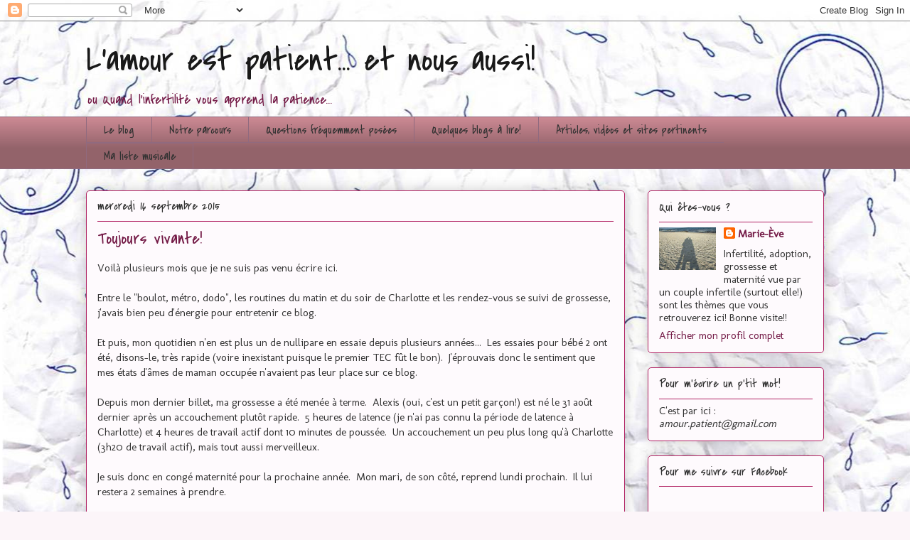

--- FILE ---
content_type: text/html; charset=UTF-8
request_url: https://amourpatient.blogspot.com/b/stats?style=WHITE_TRANSPARENT&timeRange=ALL_TIME&token=APq4FmCwUNzPDeZr9BGKGFohFeHzOGMJXLFWRwQGvOXOWL8qTwbRWWeHwjD_yqrLeZSgh0MrbRJV4SPEL7Al1EUIsxiqmQhcEw
body_size: -39
content:
{"total":344624,"sparklineOptions":{"backgroundColor":{"fillOpacity":0.1,"fill":"#ffffff"},"series":[{"areaOpacity":0.3,"color":"#fff"}]},"sparklineData":[[0,2],[1,6],[2,17],[3,19],[4,16],[5,6],[6,5],[7,37],[8,38],[9,19],[10,47],[11,98],[12,11],[13,12],[14,4],[15,11],[16,13],[17,7],[18,23],[19,36],[20,17],[21,16],[22,15],[23,20],[24,12],[25,18],[26,22],[27,25],[28,21],[29,12]],"nextTickMs":1200000}

--- FILE ---
content_type: text/javascript; charset=UTF-8
request_url: https://amourpatient.blogspot.com/2015/09/toujours-vivante.html?action=getFeed&widgetId=Feed1&widgetType=Feed&responseType=js&xssi_token=AOuZoY6cwX2TnDubs8JDaKs32eMaXnFqAQ%3A1769051361079
body_size: 314
content:
try {
_WidgetManager._HandleControllerResult('Feed1', 'getFeed',{'status': 'ok', 'feed': {'entries': [{'title': 'Perturbateurs endocriniens et fertilit\xe9 : #SSIBAMP2023', 'link': 'https://www.bamp.fr/2023/11/08/perturbateurs-endocriniens-et-fertilite-ssibamp2023/', 'publishedDate': '2023-11-07T21:19:00.000-08:00', 'author': 'Virginie Rio'}, {'title': 'Minds Matter : donner aux patients infertiles un soutien psychologique \xbb', 'link': 'https://www.bamp.fr/2023/11/06/minds-matter-donner-aux-patients-infertiles-un-soutien-psychologique/', 'publishedDate': '2023-11-05T21:08:00.000-08:00', 'author': 'Virginie Rio'}, {'title': 'Grossesses arr\xeat\xe9es apr\xe8s un parcours d\u2019AMP', 'link': 'https://www.bamp.fr/2023/11/04/grossesses-arretees-apres-un-parcours-damp/', 'publishedDate': '2023-11-03T22:09:00.000-07:00', 'author': 'Virginie Rio'}, {'title': 'La sant\xe9 pour tous en infertilit\xe9 : une prise en charge nouvelle et \nurgente. #SSIBAMP2023', 'link': 'https://www.bamp.fr/2023/11/03/la-sante-pour-tous-en-infertilite-une-prise-en-charge-nouvelle-et-urgente-ssibamp2023/', 'publishedDate': '2023-11-02T22:00:00.000-07:00', 'author': 'Virginie Rio'}, {'title': 'Dimanche 12/11 : jour 10 #SSIBAMP2023', 'link': 'https://www.bamp.fr/2023/11/01/dimanche-12-11-jour-10-ssibamp2023/', 'publishedDate': '2023-10-31T22:21:00.000-07:00', 'author': 'Virginie Rio'}], 'title': 'Bamp!'}});
} catch (e) {
  if (typeof log != 'undefined') {
    log('HandleControllerResult failed: ' + e);
  }
}
